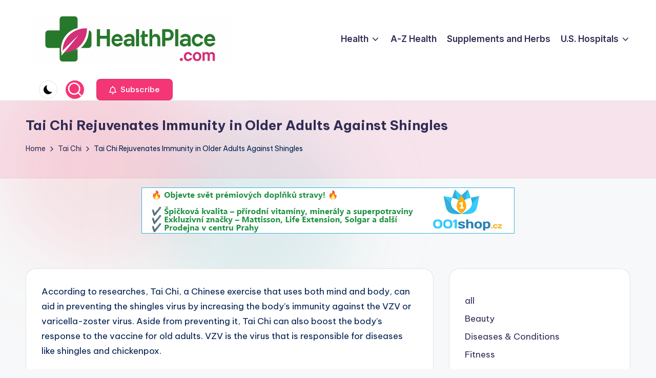

--- FILE ---
content_type: text/html; charset=UTF-8
request_url: https://www.healthplace.com/tai-chi/tai-chi-rejuvenates-immunity-in-older-adults-against-shingles/
body_size: 12807
content:

<!DOCTYPE html>
<html lang="en-US" itemscope itemtype="http://schema.org/WebPage" >
<head>
	<meta charset="UTF-8">
	<link rel="profile" href="http://gmpg.org/xfn/11">
	<title>Tai Chi Rejuvenates Immunity in Older Adults Against Shingles &#8211; HealthPlace.com</title>
<meta name='robots' content='max-image-preview:large' />
	<style>img:is([sizes="auto" i], [sizes^="auto," i]) { contain-intrinsic-size: 3000px 1500px }</style>
	<meta name="viewport" content="width=device-width, initial-scale=1"><link rel='dns-prefetch' href='//fonts.googleapis.com' />
<link rel="alternate" type="application/rss+xml" title="HealthPlace.com &raquo; Feed" href="https://www.healthplace.com/feed/" />
<link rel="alternate" type="application/rss+xml" title="HealthPlace.com &raquo; Comments Feed" href="https://www.healthplace.com/comments/feed/" />
<link rel="alternate" type="application/rss+xml" title="HealthPlace.com &raquo; Tai Chi Rejuvenates Immunity in Older Adults Against Shingles Comments Feed" href="https://www.healthplace.com/tai-chi/tai-chi-rejuvenates-immunity-in-older-adults-against-shingles/feed/" />
<script>
window._wpemojiSettings = {"baseUrl":"https:\/\/s.w.org\/images\/core\/emoji\/16.0.1\/72x72\/","ext":".png","svgUrl":"https:\/\/s.w.org\/images\/core\/emoji\/16.0.1\/svg\/","svgExt":".svg","source":{"concatemoji":"https:\/\/www.healthplace.com\/wp-includes\/js\/wp-emoji-release.min.js?ver=6.8.3"}};
/*! This file is auto-generated */
!function(s,n){var o,i,e;function c(e){try{var t={supportTests:e,timestamp:(new Date).valueOf()};sessionStorage.setItem(o,JSON.stringify(t))}catch(e){}}function p(e,t,n){e.clearRect(0,0,e.canvas.width,e.canvas.height),e.fillText(t,0,0);var t=new Uint32Array(e.getImageData(0,0,e.canvas.width,e.canvas.height).data),a=(e.clearRect(0,0,e.canvas.width,e.canvas.height),e.fillText(n,0,0),new Uint32Array(e.getImageData(0,0,e.canvas.width,e.canvas.height).data));return t.every(function(e,t){return e===a[t]})}function u(e,t){e.clearRect(0,0,e.canvas.width,e.canvas.height),e.fillText(t,0,0);for(var n=e.getImageData(16,16,1,1),a=0;a<n.data.length;a++)if(0!==n.data[a])return!1;return!0}function f(e,t,n,a){switch(t){case"flag":return n(e,"\ud83c\udff3\ufe0f\u200d\u26a7\ufe0f","\ud83c\udff3\ufe0f\u200b\u26a7\ufe0f")?!1:!n(e,"\ud83c\udde8\ud83c\uddf6","\ud83c\udde8\u200b\ud83c\uddf6")&&!n(e,"\ud83c\udff4\udb40\udc67\udb40\udc62\udb40\udc65\udb40\udc6e\udb40\udc67\udb40\udc7f","\ud83c\udff4\u200b\udb40\udc67\u200b\udb40\udc62\u200b\udb40\udc65\u200b\udb40\udc6e\u200b\udb40\udc67\u200b\udb40\udc7f");case"emoji":return!a(e,"\ud83e\udedf")}return!1}function g(e,t,n,a){var r="undefined"!=typeof WorkerGlobalScope&&self instanceof WorkerGlobalScope?new OffscreenCanvas(300,150):s.createElement("canvas"),o=r.getContext("2d",{willReadFrequently:!0}),i=(o.textBaseline="top",o.font="600 32px Arial",{});return e.forEach(function(e){i[e]=t(o,e,n,a)}),i}function t(e){var t=s.createElement("script");t.src=e,t.defer=!0,s.head.appendChild(t)}"undefined"!=typeof Promise&&(o="wpEmojiSettingsSupports",i=["flag","emoji"],n.supports={everything:!0,everythingExceptFlag:!0},e=new Promise(function(e){s.addEventListener("DOMContentLoaded",e,{once:!0})}),new Promise(function(t){var n=function(){try{var e=JSON.parse(sessionStorage.getItem(o));if("object"==typeof e&&"number"==typeof e.timestamp&&(new Date).valueOf()<e.timestamp+604800&&"object"==typeof e.supportTests)return e.supportTests}catch(e){}return null}();if(!n){if("undefined"!=typeof Worker&&"undefined"!=typeof OffscreenCanvas&&"undefined"!=typeof URL&&URL.createObjectURL&&"undefined"!=typeof Blob)try{var e="postMessage("+g.toString()+"("+[JSON.stringify(i),f.toString(),p.toString(),u.toString()].join(",")+"));",a=new Blob([e],{type:"text/javascript"}),r=new Worker(URL.createObjectURL(a),{name:"wpTestEmojiSupports"});return void(r.onmessage=function(e){c(n=e.data),r.terminate(),t(n)})}catch(e){}c(n=g(i,f,p,u))}t(n)}).then(function(e){for(var t in e)n.supports[t]=e[t],n.supports.everything=n.supports.everything&&n.supports[t],"flag"!==t&&(n.supports.everythingExceptFlag=n.supports.everythingExceptFlag&&n.supports[t]);n.supports.everythingExceptFlag=n.supports.everythingExceptFlag&&!n.supports.flag,n.DOMReady=!1,n.readyCallback=function(){n.DOMReady=!0}}).then(function(){return e}).then(function(){var e;n.supports.everything||(n.readyCallback(),(e=n.source||{}).concatemoji?t(e.concatemoji):e.wpemoji&&e.twemoji&&(t(e.twemoji),t(e.wpemoji)))}))}((window,document),window._wpemojiSettings);
</script>
<style id='wp-emoji-styles-inline-css'>

	img.wp-smiley, img.emoji {
		display: inline !important;
		border: none !important;
		box-shadow: none !important;
		height: 1em !important;
		width: 1em !important;
		margin: 0 0.07em !important;
		vertical-align: -0.1em !important;
		background: none !important;
		padding: 0 !important;
	}
</style>
<link rel='stylesheet' id='wp-block-library-css' href='https://www.healthplace.com/wp-includes/css/dist/block-library/style.min.css?ver=6.8.3' media='all' />
<style id='wp-block-library-theme-inline-css'>
.wp-block-audio :where(figcaption){color:#555;font-size:13px;text-align:center}.is-dark-theme .wp-block-audio :where(figcaption){color:#ffffffa6}.wp-block-audio{margin:0 0 1em}.wp-block-code{border:1px solid #ccc;border-radius:4px;font-family:Menlo,Consolas,monaco,monospace;padding:.8em 1em}.wp-block-embed :where(figcaption){color:#555;font-size:13px;text-align:center}.is-dark-theme .wp-block-embed :where(figcaption){color:#ffffffa6}.wp-block-embed{margin:0 0 1em}.blocks-gallery-caption{color:#555;font-size:13px;text-align:center}.is-dark-theme .blocks-gallery-caption{color:#ffffffa6}:root :where(.wp-block-image figcaption){color:#555;font-size:13px;text-align:center}.is-dark-theme :root :where(.wp-block-image figcaption){color:#ffffffa6}.wp-block-image{margin:0 0 1em}.wp-block-pullquote{border-bottom:4px solid;border-top:4px solid;color:currentColor;margin-bottom:1.75em}.wp-block-pullquote cite,.wp-block-pullquote footer,.wp-block-pullquote__citation{color:currentColor;font-size:.8125em;font-style:normal;text-transform:uppercase}.wp-block-quote{border-left:.25em solid;margin:0 0 1.75em;padding-left:1em}.wp-block-quote cite,.wp-block-quote footer{color:currentColor;font-size:.8125em;font-style:normal;position:relative}.wp-block-quote:where(.has-text-align-right){border-left:none;border-right:.25em solid;padding-left:0;padding-right:1em}.wp-block-quote:where(.has-text-align-center){border:none;padding-left:0}.wp-block-quote.is-large,.wp-block-quote.is-style-large,.wp-block-quote:where(.is-style-plain){border:none}.wp-block-search .wp-block-search__label{font-weight:700}.wp-block-search__button{border:1px solid #ccc;padding:.375em .625em}:where(.wp-block-group.has-background){padding:1.25em 2.375em}.wp-block-separator.has-css-opacity{opacity:.4}.wp-block-separator{border:none;border-bottom:2px solid;margin-left:auto;margin-right:auto}.wp-block-separator.has-alpha-channel-opacity{opacity:1}.wp-block-separator:not(.is-style-wide):not(.is-style-dots){width:100px}.wp-block-separator.has-background:not(.is-style-dots){border-bottom:none;height:1px}.wp-block-separator.has-background:not(.is-style-wide):not(.is-style-dots){height:2px}.wp-block-table{margin:0 0 1em}.wp-block-table td,.wp-block-table th{word-break:normal}.wp-block-table :where(figcaption){color:#555;font-size:13px;text-align:center}.is-dark-theme .wp-block-table :where(figcaption){color:#ffffffa6}.wp-block-video :where(figcaption){color:#555;font-size:13px;text-align:center}.is-dark-theme .wp-block-video :where(figcaption){color:#ffffffa6}.wp-block-video{margin:0 0 1em}:root :where(.wp-block-template-part.has-background){margin-bottom:0;margin-top:0;padding:1.25em 2.375em}
</style>
<style id='classic-theme-styles-inline-css'>
/*! This file is auto-generated */
.wp-block-button__link{color:#fff;background-color:#32373c;border-radius:9999px;box-shadow:none;text-decoration:none;padding:calc(.667em + 2px) calc(1.333em + 2px);font-size:1.125em}.wp-block-file__button{background:#32373c;color:#fff;text-decoration:none}
</style>
<style id='global-styles-inline-css'>
:root{--wp--preset--aspect-ratio--square: 1;--wp--preset--aspect-ratio--4-3: 4/3;--wp--preset--aspect-ratio--3-4: 3/4;--wp--preset--aspect-ratio--3-2: 3/2;--wp--preset--aspect-ratio--2-3: 2/3;--wp--preset--aspect-ratio--16-9: 16/9;--wp--preset--aspect-ratio--9-16: 9/16;--wp--preset--color--black: #000000;--wp--preset--color--cyan-bluish-gray: #abb8c3;--wp--preset--color--white: #ffffff;--wp--preset--color--pale-pink: #f78da7;--wp--preset--color--vivid-red: #cf2e2e;--wp--preset--color--luminous-vivid-orange: #ff6900;--wp--preset--color--luminous-vivid-amber: #fcb900;--wp--preset--color--light-green-cyan: #7bdcb5;--wp--preset--color--vivid-green-cyan: #00d084;--wp--preset--color--pale-cyan-blue: #8ed1fc;--wp--preset--color--vivid-cyan-blue: #0693e3;--wp--preset--color--vivid-purple: #9b51e0;--wp--preset--gradient--vivid-cyan-blue-to-vivid-purple: linear-gradient(135deg,rgba(6,147,227,1) 0%,rgb(155,81,224) 100%);--wp--preset--gradient--light-green-cyan-to-vivid-green-cyan: linear-gradient(135deg,rgb(122,220,180) 0%,rgb(0,208,130) 100%);--wp--preset--gradient--luminous-vivid-amber-to-luminous-vivid-orange: linear-gradient(135deg,rgba(252,185,0,1) 0%,rgba(255,105,0,1) 100%);--wp--preset--gradient--luminous-vivid-orange-to-vivid-red: linear-gradient(135deg,rgba(255,105,0,1) 0%,rgb(207,46,46) 100%);--wp--preset--gradient--very-light-gray-to-cyan-bluish-gray: linear-gradient(135deg,rgb(238,238,238) 0%,rgb(169,184,195) 100%);--wp--preset--gradient--cool-to-warm-spectrum: linear-gradient(135deg,rgb(74,234,220) 0%,rgb(151,120,209) 20%,rgb(207,42,186) 40%,rgb(238,44,130) 60%,rgb(251,105,98) 80%,rgb(254,248,76) 100%);--wp--preset--gradient--blush-light-purple: linear-gradient(135deg,rgb(255,206,236) 0%,rgb(152,150,240) 100%);--wp--preset--gradient--blush-bordeaux: linear-gradient(135deg,rgb(254,205,165) 0%,rgb(254,45,45) 50%,rgb(107,0,62) 100%);--wp--preset--gradient--luminous-dusk: linear-gradient(135deg,rgb(255,203,112) 0%,rgb(199,81,192) 50%,rgb(65,88,208) 100%);--wp--preset--gradient--pale-ocean: linear-gradient(135deg,rgb(255,245,203) 0%,rgb(182,227,212) 50%,rgb(51,167,181) 100%);--wp--preset--gradient--electric-grass: linear-gradient(135deg,rgb(202,248,128) 0%,rgb(113,206,126) 100%);--wp--preset--gradient--midnight: linear-gradient(135deg,rgb(2,3,129) 0%,rgb(40,116,252) 100%);--wp--preset--font-size--small: 13px;--wp--preset--font-size--medium: 20px;--wp--preset--font-size--large: 36px;--wp--preset--font-size--x-large: 42px;--wp--preset--spacing--20: 0.44rem;--wp--preset--spacing--30: 0.67rem;--wp--preset--spacing--40: 1rem;--wp--preset--spacing--50: 1.5rem;--wp--preset--spacing--60: 2.25rem;--wp--preset--spacing--70: 3.38rem;--wp--preset--spacing--80: 5.06rem;--wp--preset--shadow--natural: 6px 6px 9px rgba(0, 0, 0, 0.2);--wp--preset--shadow--deep: 12px 12px 50px rgba(0, 0, 0, 0.4);--wp--preset--shadow--sharp: 6px 6px 0px rgba(0, 0, 0, 0.2);--wp--preset--shadow--outlined: 6px 6px 0px -3px rgba(255, 255, 255, 1), 6px 6px rgba(0, 0, 0, 1);--wp--preset--shadow--crisp: 6px 6px 0px rgba(0, 0, 0, 1);}:where(.is-layout-flex){gap: 0.5em;}:where(.is-layout-grid){gap: 0.5em;}body .is-layout-flex{display: flex;}.is-layout-flex{flex-wrap: wrap;align-items: center;}.is-layout-flex > :is(*, div){margin: 0;}body .is-layout-grid{display: grid;}.is-layout-grid > :is(*, div){margin: 0;}:where(.wp-block-columns.is-layout-flex){gap: 2em;}:where(.wp-block-columns.is-layout-grid){gap: 2em;}:where(.wp-block-post-template.is-layout-flex){gap: 1.25em;}:where(.wp-block-post-template.is-layout-grid){gap: 1.25em;}.has-black-color{color: var(--wp--preset--color--black) !important;}.has-cyan-bluish-gray-color{color: var(--wp--preset--color--cyan-bluish-gray) !important;}.has-white-color{color: var(--wp--preset--color--white) !important;}.has-pale-pink-color{color: var(--wp--preset--color--pale-pink) !important;}.has-vivid-red-color{color: var(--wp--preset--color--vivid-red) !important;}.has-luminous-vivid-orange-color{color: var(--wp--preset--color--luminous-vivid-orange) !important;}.has-luminous-vivid-amber-color{color: var(--wp--preset--color--luminous-vivid-amber) !important;}.has-light-green-cyan-color{color: var(--wp--preset--color--light-green-cyan) !important;}.has-vivid-green-cyan-color{color: var(--wp--preset--color--vivid-green-cyan) !important;}.has-pale-cyan-blue-color{color: var(--wp--preset--color--pale-cyan-blue) !important;}.has-vivid-cyan-blue-color{color: var(--wp--preset--color--vivid-cyan-blue) !important;}.has-vivid-purple-color{color: var(--wp--preset--color--vivid-purple) !important;}.has-black-background-color{background-color: var(--wp--preset--color--black) !important;}.has-cyan-bluish-gray-background-color{background-color: var(--wp--preset--color--cyan-bluish-gray) !important;}.has-white-background-color{background-color: var(--wp--preset--color--white) !important;}.has-pale-pink-background-color{background-color: var(--wp--preset--color--pale-pink) !important;}.has-vivid-red-background-color{background-color: var(--wp--preset--color--vivid-red) !important;}.has-luminous-vivid-orange-background-color{background-color: var(--wp--preset--color--luminous-vivid-orange) !important;}.has-luminous-vivid-amber-background-color{background-color: var(--wp--preset--color--luminous-vivid-amber) !important;}.has-light-green-cyan-background-color{background-color: var(--wp--preset--color--light-green-cyan) !important;}.has-vivid-green-cyan-background-color{background-color: var(--wp--preset--color--vivid-green-cyan) !important;}.has-pale-cyan-blue-background-color{background-color: var(--wp--preset--color--pale-cyan-blue) !important;}.has-vivid-cyan-blue-background-color{background-color: var(--wp--preset--color--vivid-cyan-blue) !important;}.has-vivid-purple-background-color{background-color: var(--wp--preset--color--vivid-purple) !important;}.has-black-border-color{border-color: var(--wp--preset--color--black) !important;}.has-cyan-bluish-gray-border-color{border-color: var(--wp--preset--color--cyan-bluish-gray) !important;}.has-white-border-color{border-color: var(--wp--preset--color--white) !important;}.has-pale-pink-border-color{border-color: var(--wp--preset--color--pale-pink) !important;}.has-vivid-red-border-color{border-color: var(--wp--preset--color--vivid-red) !important;}.has-luminous-vivid-orange-border-color{border-color: var(--wp--preset--color--luminous-vivid-orange) !important;}.has-luminous-vivid-amber-border-color{border-color: var(--wp--preset--color--luminous-vivid-amber) !important;}.has-light-green-cyan-border-color{border-color: var(--wp--preset--color--light-green-cyan) !important;}.has-vivid-green-cyan-border-color{border-color: var(--wp--preset--color--vivid-green-cyan) !important;}.has-pale-cyan-blue-border-color{border-color: var(--wp--preset--color--pale-cyan-blue) !important;}.has-vivid-cyan-blue-border-color{border-color: var(--wp--preset--color--vivid-cyan-blue) !important;}.has-vivid-purple-border-color{border-color: var(--wp--preset--color--vivid-purple) !important;}.has-vivid-cyan-blue-to-vivid-purple-gradient-background{background: var(--wp--preset--gradient--vivid-cyan-blue-to-vivid-purple) !important;}.has-light-green-cyan-to-vivid-green-cyan-gradient-background{background: var(--wp--preset--gradient--light-green-cyan-to-vivid-green-cyan) !important;}.has-luminous-vivid-amber-to-luminous-vivid-orange-gradient-background{background: var(--wp--preset--gradient--luminous-vivid-amber-to-luminous-vivid-orange) !important;}.has-luminous-vivid-orange-to-vivid-red-gradient-background{background: var(--wp--preset--gradient--luminous-vivid-orange-to-vivid-red) !important;}.has-very-light-gray-to-cyan-bluish-gray-gradient-background{background: var(--wp--preset--gradient--very-light-gray-to-cyan-bluish-gray) !important;}.has-cool-to-warm-spectrum-gradient-background{background: var(--wp--preset--gradient--cool-to-warm-spectrum) !important;}.has-blush-light-purple-gradient-background{background: var(--wp--preset--gradient--blush-light-purple) !important;}.has-blush-bordeaux-gradient-background{background: var(--wp--preset--gradient--blush-bordeaux) !important;}.has-luminous-dusk-gradient-background{background: var(--wp--preset--gradient--luminous-dusk) !important;}.has-pale-ocean-gradient-background{background: var(--wp--preset--gradient--pale-ocean) !important;}.has-electric-grass-gradient-background{background: var(--wp--preset--gradient--electric-grass) !important;}.has-midnight-gradient-background{background: var(--wp--preset--gradient--midnight) !important;}.has-small-font-size{font-size: var(--wp--preset--font-size--small) !important;}.has-medium-font-size{font-size: var(--wp--preset--font-size--medium) !important;}.has-large-font-size{font-size: var(--wp--preset--font-size--large) !important;}.has-x-large-font-size{font-size: var(--wp--preset--font-size--x-large) !important;}
:where(.wp-block-post-template.is-layout-flex){gap: 1.25em;}:where(.wp-block-post-template.is-layout-grid){gap: 1.25em;}
:where(.wp-block-columns.is-layout-flex){gap: 2em;}:where(.wp-block-columns.is-layout-grid){gap: 2em;}
:root :where(.wp-block-pullquote){font-size: 1.5em;line-height: 1.6;}
</style>
<link rel='stylesheet' id='swiper-css' href='https://www.healthplace.com/wp-content/themes/bloghash/assets/css/swiper-bundle.min.css?ver=6.8.3' media='all' />
<link rel='stylesheet' id='FontAwesome-css' href='https://www.healthplace.com/wp-content/themes/bloghash/assets/css/all.min.css?ver=5.15.4' media='all' />
<link rel='stylesheet' id='bloghash-styles-css' href='https://www.healthplace.com/wp-content/themes/bloghash/assets/css/style.min.css?ver=1.0.20' media='all' />
<!--[if IE]>
<link rel='stylesheet' id='bloghash-ie-css' href='https://www.healthplace.com/wp-content/themes/bloghash/assets/css/compatibility/ie.min.css?ver=1.0.20' media='all' />
<![endif]-->
<link rel='stylesheet' id='bloghash-google-fonts-css' href='//fonts.googleapis.com/css?family=Inter+Tight%3A600%7CBe+Vietnam+Pro%3A400%2C700%2C500%7CPlayfair+Display%3A400%2C400i&#038;display=swap&#038;subsets=latin&#038;ver=1.0.20' media='' />
<link rel='stylesheet' id='bloghash-dynamic-styles-css' href='https://www.healthplace.com/wp-content/uploads/bloghash/dynamic-styles.css?ver=1769008344' media='all' />
<!--[if IE]>
<script src="https://www.healthplace.com/wp-content/themes/bloghash/assets/js/vendors/flexibility.min.js?ver=1.0.20" id="bloghash-flexibility-js"></script>
<script id="bloghash-flexibility-js-after">
flexibility(document.documentElement);
</script>
<![endif]-->
<script src="https://www.healthplace.com/wp-includes/js/jquery/jquery.min.js?ver=3.7.1" id="jquery-core-js"></script>
<script src="https://www.healthplace.com/wp-includes/js/jquery/jquery-migrate.min.js?ver=3.4.1" id="jquery-migrate-js"></script>
<link rel="https://api.w.org/" href="https://www.healthplace.com/wp-json/" /><link rel="alternate" title="JSON" type="application/json" href="https://www.healthplace.com/wp-json/wp/v2/pages/5539" /><link rel="EditURI" type="application/rsd+xml" title="RSD" href="https://www.healthplace.com/xmlrpc.php?rsd" />
<link rel="canonical" href="https://www.healthplace.com/tai-chi/tai-chi-rejuvenates-immunity-in-older-adults-against-shingles/" />
<link rel='shortlink' href='https://www.healthplace.com/?p=5539' />
<link rel="alternate" title="oEmbed (JSON)" type="application/json+oembed" href="https://www.healthplace.com/wp-json/oembed/1.0/embed?url=https%3A%2F%2Fwww.healthplace.com%2Ftai-chi%2Ftai-chi-rejuvenates-immunity-in-older-adults-against-shingles%2F" />
<link rel="alternate" title="oEmbed (XML)" type="text/xml+oembed" href="https://www.healthplace.com/wp-json/oembed/1.0/embed?url=https%3A%2F%2Fwww.healthplace.com%2Ftai-chi%2Ftai-chi-rejuvenates-immunity-in-older-adults-against-shingles%2F&#038;format=xml" />
<meta name="theme-color" content="#F43676"><link rel="icon" href="https://www.healthplace.com/wp-content/uploads/hp-ico-150x150.png" sizes="32x32" />
<link rel="icon" href="https://www.healthplace.com/wp-content/uploads/hp-ico.png" sizes="192x192" />
<link rel="apple-touch-icon" href="https://www.healthplace.com/wp-content/uploads/hp-ico.png" />
<meta name="msapplication-TileImage" content="https://www.healthplace.com/wp-content/uploads/hp-ico.png" />
</head>

<body class="wp-singular page-template-default page page-id-5539 page-child parent-pageid-5501 wp-custom-logo wp-embed-responsive wp-theme-bloghash bloghash-topbar__separators-regular bloghash-layout__fw-contained bloghash-layout__boxed-separated bloghash-layout-shadow bloghash-header-layout-1 bloghash-menu-animation-underline bloghash-header__separators-none bloghash-page-title-align-left comments-open bloghash-has-sidebar bloghash-sticky-sidebar bloghash-sidebar-style-2 bloghash-sidebar-position__right-sidebar entry-media-hover-style-1 bloghash-copyright-layout-1 is-section-heading-init-s1 is-footer-heading-init-s0 bloghash-input-supported bloghash-blog-image-wrap validate-comment-form bloghash-menu-accessibility">


<div id="page" class="hfeed site">
	<a class="skip-link screen-reader-text" href="#main">Skip to content</a>

	
	
	<header id="masthead" class="site-header" role="banner" itemtype="https://schema.org/WPHeader" itemscope="itemscope">
		<div id="bloghash-header" >
		<div id="bloghash-header-inner">
		
<div class="bloghash-container bloghash-header-container">

	
<div class="bloghash-logo bloghash-header-element" itemtype="https://schema.org/Organization" itemscope="itemscope">
	<div class="logo-inner"><a href="https://www.healthplace.com/" rel="home" class="" itemprop="url">
					<img src="https://www.healthplace.com/wp-content/uploads/hp-logo260.png" alt="HealthPlace.com" width="1024" height="260" class="" itemprop="logo"/>
				</a><span class="site-title screen-reader-text" itemprop="name">
					<a href="https://www.healthplace.com/" rel="home" itemprop="url">
						HealthPlace.com
					</a>
				</span><p class="site-description screen-reader-text" itemprop="description">
						Green Health and Complementary Medicine
					</p></div></div><!-- END .bloghash-logo -->

	<span class="bloghash-header-element bloghash-mobile-nav">
				<button class="bloghash-hamburger hamburger--spin bloghash-hamburger-bloghash-primary-nav" aria-label="Menu" aria-controls="bloghash-primary-nav" type="button">

			
			<span class="hamburger-box">
				<span class="hamburger-inner"></span>
			</span>

		</button>
			</span>

	
<nav class="site-navigation main-navigation bloghash-primary-nav bloghash-nav bloghash-header-element" role="navigation" itemtype="https://schema.org/SiteNavigationElement" itemscope="itemscope" aria-label="Site Navigation">

<ul id="bloghash-primary-nav" class="menu"><li id="menu-item-2917" class="menu-item menu-item-type-taxonomy menu-item-object-category menu-item-has-children menu-item-2917"><a href="https://www.healthplace.com/category/health/"><span>Health</span><svg class="bloghash-icon" xmlns="http://www.w3.org/2000/svg" width="32" height="32" viewBox="0 0 32 32"><path d="M24.958 10.483a1.29 1.29 0 00-1.868 0l-7.074 7.074-7.074-7.074c-.534-.534-1.335-.534-1.868 0s-.534 1.335 0 1.868l8.008 8.008c.267.267.667.4.934.4s.667-.133.934-.4l8.008-8.008a1.29 1.29 0 000-1.868z" /></svg></a><button type="button" class="bloghash-mobile-toggen"><svg class="bloghash-icon" xmlns="http://www.w3.org/2000/svg" width="32" height="32" viewBox="0 0 32 32"><path d="M24.958 10.483a1.29 1.29 0 00-1.868 0l-7.074 7.074-7.074-7.074c-.534-.534-1.335-.534-1.868 0s-.534 1.335 0 1.868l8.008 8.008c.267.267.667.4.934.4s.667-.133.934-.4l8.008-8.008a1.29 1.29 0 000-1.868z" /></svg></button>
<ul class="sub-menu">
	<li id="menu-item-2919" class="menu-item menu-item-type-taxonomy menu-item-object-category menu-item-2919"><a href="https://www.healthplace.com/category/beauty/"><span>Beauty</span></a></li>
	<li id="menu-item-2921" class="menu-item menu-item-type-taxonomy menu-item-object-category menu-item-2921"><a href="https://www.healthplace.com/category/diseases/"><span>Diseases &#038; Conditions</span></a></li>
	<li id="menu-item-2920" class="menu-item menu-item-type-taxonomy menu-item-object-category menu-item-2920"><a href="https://www.healthplace.com/category/fitness/"><span>Fitness</span></a></li>
	<li id="menu-item-2918" class="menu-item menu-item-type-taxonomy menu-item-object-category menu-item-2918"><a href="https://www.healthplace.com/category/weight-loss/"><span>Weight Loss</span></a></li>
</ul>
</li>
<li id="menu-item-5986" class="menu-item menu-item-type-post_type menu-item-object-page menu-item-5986"><a href="https://www.healthplace.com/a-z-health/"><span>A-Z Health</span></a></li>
<li id="menu-item-5988" class="menu-item menu-item-type-post_type menu-item-object-page menu-item-5988"><a href="https://www.healthplace.com/supplements-and-herbs/"><span>Supplements and Herbs</span></a></li>
<li id="menu-item-5997" class="menu-item menu-item-type-custom menu-item-object-custom menu-item-has-children menu-item-5997"><a href="http://hospitals.healthplace.com/"><span>U.S. Hospitals</span><svg class="bloghash-icon" xmlns="http://www.w3.org/2000/svg" width="32" height="32" viewBox="0 0 32 32"><path d="M24.958 10.483a1.29 1.29 0 00-1.868 0l-7.074 7.074-7.074-7.074c-.534-.534-1.335-.534-1.868 0s-.534 1.335 0 1.868l8.008 8.008c.267.267.667.4.934.4s.667-.133.934-.4l8.008-8.008a1.29 1.29 0 000-1.868z" /></svg></a><button type="button" class="bloghash-mobile-toggen"><svg class="bloghash-icon" xmlns="http://www.w3.org/2000/svg" width="32" height="32" viewBox="0 0 32 32"><path d="M24.958 10.483a1.29 1.29 0 00-1.868 0l-7.074 7.074-7.074-7.074c-.534-.534-1.335-.534-1.868 0s-.534 1.335 0 1.868l8.008 8.008c.267.267.667.4.934.4s.667-.133.934-.4l8.008-8.008a1.29 1.29 0 000-1.868z" /></svg></button>
<ul class="sub-menu">
	<li id="menu-item-6000" class="menu-item menu-item-type-custom menu-item-object-custom menu-item-6000"><a href="http://familydoctors.healthplace.com/"><span>U.S. Family doctors</span></a></li>
	<li id="menu-item-5999" class="menu-item menu-item-type-custom menu-item-object-custom menu-item-5999"><a href="http://funeral.healthplace.com/"><span>U.S. Funeral Homes</span></a></li>
	<li id="menu-item-6001" class="menu-item menu-item-type-custom menu-item-object-custom menu-item-6001"><a href="http://abbreviations.healthplace.com/"><span>Medical abbreviations</span></a></li>
	<li id="menu-item-5998" class="menu-item menu-item-type-custom menu-item-object-custom menu-item-5998"><a href="http://conditions.healthplace.com/"><span>Medical Dictionary</span></a></li>
</ul>
</li>
</ul></nav><!-- END .bloghash-nav -->
<div class="bloghash-header-widgets bloghash-header-element bloghash-widget-location-right"><div class="bloghash-header-widget__darkmode bloghash-header-widget bloghash-hide-mobile-tablet"><div class="bloghash-widget-wrapper"><button type="button" class="bloghash-darkmode rounded-border"><span></span></button></div></div><!-- END .bloghash-header-widget --><div class="bloghash-header-widget__search bloghash-header-widget bloghash-all"><div class="bloghash-widget-wrapper">
<div aria-haspopup="true">
	<a href="#" class="bloghash-search rounded-fill">
		<svg class="bloghash-icon" aria-label="Search" xmlns="http://www.w3.org/2000/svg" width="32" height="32" viewBox="0 0 32 32"><path d="M28.962 26.499l-4.938-4.938c1.602-2.002 2.669-4.671 2.669-7.474 0-6.673-5.339-12.012-12.012-12.012S2.669 7.414 2.669 14.087a11.962 11.962 0 0012.012 12.012c2.803 0 5.472-.934 7.474-2.669l4.938 4.938c.267.267.667.4.934.4s.667-.133.934-.4a1.29 1.29 0 000-1.868zM5.339 14.087c0-5.205 4.137-9.342 9.342-9.342s9.342 4.137 9.342 9.342c0 2.536-1.068 4.938-2.669 6.54-1.735 1.735-4.004 2.669-6.54 2.669-5.339.133-9.476-4.004-9.476-9.209z" /></svg>	</a><!-- END .bloghash-search -->

	<div class="bloghash-search-simple bloghash-search-container dropdown-item">
		
<form role="search" aria-label="Search for:" method="get" class="bloghash-search-form search-form" action="https://www.healthplace.com/">
	<div>
		<input type="search" class="bloghash-input-search search-field" aria-label="Enter search keywords" placeholder="Search" value="" name="s" />
				
		
			<button type="submit" class="bloghash-animate-arrow right-arrow" aria-hidden="true" role="button" tabindex="0">
				<svg xmlns="http://www.w3.org/2000/svg" viewBox="0 0 25 18"><path class="arrow-handle" d="M2.511 9.007l7.185-7.221c.407-.409.407-1.071 0-1.48s-1.068-.409-1.476 0L.306 8.259a1.049 1.049 0 000 1.481l7.914 7.952c.407.408 1.068.408 1.476 0s.407-1.07 0-1.479L2.511 9.007z"></path><path class="arrow-bar" fill-rule="evenodd" clip-rule="evenodd" d="M1 8h28.001a1.001 1.001 0 010 2H1a1 1 0 110-2z"></path></svg>
			</button>		<button type="button" class="bloghash-search-close" aria-hidden="true" role="button">
			<svg aria-hidden="true" xmlns="http://www.w3.org/2000/svg" width="16" height="16" viewBox="0 0 16 16"><path d="M6.852 7.649L.399 1.195 1.445.149l6.454 6.453L14.352.149l1.047 1.046-6.454 6.454 6.454 6.453-1.047 1.047-6.453-6.454-6.454 6.454-1.046-1.047z" fill="currentColor" fill-rule="evenodd"></path></svg>
		</button>
			</div>
</form>	</div><!-- END .bloghash-search-simple -->
</div>
</div></div><!-- END .bloghash-header-widget --><div class="bloghash-header-widget__button bloghash-header-widget bloghash-hide-mobile-tablet"><div class="bloghash-widget-wrapper"><a href="#" class="btn-small bloghash-btn" target="_self" role="button"><span><i class="far fa-bell mr-1 bloghash-icon"></i> Subscribe</span></a></div></div><!-- END .bloghash-header-widget --></div><!-- END .bloghash-header-widgets -->
</div><!-- END .bloghash-container -->
	</div><!-- END #bloghash-header-inner -->
	</div><!-- END #bloghash-header -->
		
<div class="page-header bloghash-has-page-title bloghash-has-breadcrumbs">
	<div class="bloghash-container">

	
	
		<div class="bloghash-page-header-wrapper">

			<div class="bloghash-page-header-title">
				<h1 class="page-title" itemprop="headline">Tai Chi Rejuvenates Immunity in Older Adults Against Shingles</h1>			</div>

			
					</div>

	
	<div class="bloghash-breadcrumbs"><nav role="navigation" aria-label="Breadcrumbs" class="breadcrumb-trail breadcrumbs" itemprop="breadcrumb"><ul class="trail-items" itemscope itemtype="http://schema.org/BreadcrumbList"><meta name="numberOfItems" content="3" /><meta name="itemListOrder" content="Ascending" /><li itemprop="itemListElement" itemscope itemtype="http://schema.org/ListItem" class="trail-item trail-begin"><a href="https://www.healthplace.com/" rel="home" itemprop="item"><span itemprop="name">Home</span></a><meta itemprop="position" content="1" /></li><li itemprop="itemListElement" itemscope itemtype="http://schema.org/ListItem" class="trail-item"><a href="https://www.healthplace.com/tai-chi/" itemprop="item"><span itemprop="name">Tai Chi</span></a><meta itemprop="position" content="2" /></li><li itemprop="itemListElement" itemscope itemtype="http://schema.org/ListItem" class="trail-item trail-end"><span><span itemprop="name">Tai Chi Rejuvenates Immunity in Older Adults Against Shingles</span></span><meta itemprop="position" content="3" /></li></ul></nav></div>
	</div>
</div>
	</header><!-- #masthead .site-header -->

	<div class="bloghash-ad-widget__advertisements bloghash-ad-widget bloghash-all">			<div class="ads-banner bloghash-container">
			<a href="https://www.001shop.cz/" target="_self"><img width="728" height="90" src="https://www.healthplace.com/wp-content/uploads/001-vzor.jpg" class="attachment-full size-full" alt="" decoding="async" fetchpriority="high" srcset="https://www.healthplace.com/wp-content/uploads/001-vzor.jpg 728w, https://www.healthplace.com/wp-content/uploads/001-vzor-300x37.jpg 300w" sizes="(max-width: 728px) 100vw, 728px" /></a>			</div><!-- .ads-banner -->
		</div>
			<div id="main" class="site-main">

			
<div class="bloghash-container">

	
	<div id="primary" class="content-area">

		
		<main id="content" class="site-content" role="main" itemtype="http://schema.org/WebPageElement" itemprop="mainContentOfPage">

			
<article id="post-5539" class="post-5539 page type-page status-publish hentry" itemscope="" itemtype="https://schema.org/CreativeWork">


<div class="entry-content bloghash-entry">
	<p>According to researches, Tai Chi, a Chinese exercise that uses both mind and body, can aid in preventing the shingles virus by increasing the body’s immunity against the VZV or varicella-zoster virus. Aside from preventing it, Tai Chi can also boost the body’s response to the vaccine for old adults. VZV is the virus that is responsible for diseases like shingles and chickenpox.</p>
<p>Understanding Shingles</p>
<p>Shingles is a kind of viral infection that causes debilitating rashes that are quite painful. It appears as blisters that can be seen at the middle of the person’s back turning to one side of his chest and overwhelming the breastbone. Parts of your body like the scalp, neck and face are also affected. Shingles can be excruciatingly painful.</p>
<p>One way to identify the disease is to pinpoint where it all started because shingles usually originates at one side of the body. Shingles is a sort of long term “side-effect” of chickenpox. It is because after having chickenpox, the virus within the body becomes inactive. After years, it gets to be reactivated as shingles.</p>
<p>Shingles is not a life-threatening situation but can be severely painful and can lead to a complication in which the skin remains painful and is very sensitive to even to the softest touch. It remains at that state until all blisters are gone. This kind of condition lasts for months or worse, years.</p>
<p>Shingles is the common for adults over 50 that is why it is important the old people be protected from the virus or have in them the prescribed tool to fight the virus out of their lives. For those who have not been affected with the virus, but is susceptible to, better be more cautious and maintain the immune system on a healthy level.</p>
<p>What the public needs to know</p>
<p>Although vaccination can be an effective method to prevent acquiring shingles, it can only last long. But if the vaccination for shingles is combined with Tai Chi, the results are promising. Good news is, out of 5 persons who have undergone chickenpox, only one person will get shingles sometime in their 50s. Shingles will be very dangerous for older people.</p>
<p>Researchers and doctors said that, although more studies should be further enhanced, it is proven that Tai Chi combined with immunization was made effective as an intervention to prevent the increase of the painful condition. The positive effects of Tai Chi helped researchers determine that the height of response by the human body is incredible.</p>
<p>Study has it that Tai Chi alone can increase the patient’s immunity to the virus same with the outcome of ordinary vaccine. The moment Tai Chi is combined with the vaccine itself, it produced a significant result with a high level of immunity amounting to over 40%. Studies also show that compared to those that only acquired the vaccine, Tai Chi’s effects are doubled in the increase.</p>
<p>Aside from the increased level of immunity, Tai Chi also manifested remarkable outcome that include decrease in body pain, improved physical functioning, mental health and vitality. Groups who engaged in Tai Chi showed a decline in the symptoms of the disease’s severity.</p>
<p>Therefore, for those who are experiencing or knows someone who is at their golden years, it is better to advise them to engage in Tai Chi.</p>
<input id="daextam-post-id" type="hidden" value="5539"></div><!-- END .entry-content -->


</article><!-- #post-5539 -->
<section id="comments" class="comments-area">

	<div class="comments-title-wrapper center-text">
		<h3 class="comments-title">
			Comments		</h3><!-- END .comments-title -->

					<p class="no-comments">No comments yet. Why don&rsquo;t you start the discussion?</p>
			</div>

	<ol class="comment-list">
			</ol>

	
	
		<div id="respond" class="comment-respond">
		<h3 id="reply-title" class="comment-reply-title">Leave a Reply <small><a rel="nofollow" id="cancel-comment-reply-link" href="/tai-chi/tai-chi-rejuvenates-immunity-in-older-adults-against-shingles/#respond" style="display:none;">Cancel reply</a></small></h3><p class="must-log-in">You must be <a href="https://www.healthplace.com/wp-login.php?redirect_to=https%3A%2F%2Fwww.healthplace.com%2Ftai-chi%2Ftai-chi-rejuvenates-immunity-in-older-adults-against-shingles%2F">logged in</a> to post a comment.</p>	</div><!-- #respond -->
	
</section><!-- #comments -->

		</main><!-- #content .site-content -->

		
	</div><!-- #primary .content-area -->

	
<aside id="secondary" class="widget-area bloghash-sidebar-container" itemtype="http://schema.org/WPSideBar" itemscope="itemscope" role="complementary">

	<div class="bloghash-sidebar-inner">
		
		<div id="block-3" class="bloghash-sidebar-widget bloghash-widget bloghash-entry widget widget_block widget_categories"><ul class="wp-block-categories-list wp-block-categories">	<li class="cat-item cat-item-1"><a href="https://www.healthplace.com/category/all/">all</a>
</li>
	<li class="cat-item cat-item-4"><a href="https://www.healthplace.com/category/beauty/">Beauty</a>
</li>
	<li class="cat-item cat-item-9"><a href="https://www.healthplace.com/category/diseases/">Diseases &amp; Conditions</a>
</li>
	<li class="cat-item cat-item-16"><a href="https://www.healthplace.com/category/fitness/">Fitness</a>
</li>
	<li class="cat-item cat-item-3"><a href="https://www.healthplace.com/category/health/">Health</a>
</li>
	<li class="cat-item cat-item-68"><a href="https://www.healthplace.com/category/health-apps/">Health Apps</a>
</li>
	<li class="cat-item cat-item-11"><a href="https://www.healthplace.com/category/weight-loss/">Weight Loss</a>
</li>
</ul></div>
			</div>

</aside><!--#secondary .widget-area -->


	
</div><!-- END .bloghash-container -->

				<div class="bloghash-glassmorphism">
		<span class="block one"></span>
		<span class="block two"></span>
	</div>
				
	</div><!-- #main .site-main -->
	
	
			<footer id="colophon" class="site-footer" role="contentinfo" itemtype="http://schema.org/WPFooter" itemscope="itemscope">

			
<div id="bloghash-footer" >
	<div class="bloghash-container">
		<div class="bloghash-flex-row" id="bloghash-footer-widgets">

							<div class="bloghash-footer-column col-xs-12 col-sm-6 stretch-xs col-md-4">
					<div id="block-4" class="bloghash-footer-widget bloghash-widget bloghash-entry widget widget_block">
<div class="wp-block-buttons is-layout-flex wp-block-buttons-is-layout-flex">
<div class="wp-block-button"><a class="wp-block-button__link wp-element-button" href="https://www.biolekarna.cz/eterna-shilajit-resin-himalajsky-shilajit-premiova-kvalita-30g/">Shilajit</a></div>



<div class="wp-block-button"><a class="wp-block-button__link wp-element-button" href="https://www.knatural.cz/">Korean Cosmetics</a></div>
</div>
</div>				</div>
								<div class="bloghash-footer-column col-xs-12 col-sm-6 stretch-xs col-md-4">
					<div id="block-5" class="bloghash-footer-widget bloghash-widget bloghash-entry widget widget_block widget_categories"><ul class="wp-block-categories-list wp-block-categories">	<li class="cat-item cat-item-1"><a href="https://www.healthplace.com/category/all/">all</a>
</li>
	<li class="cat-item cat-item-4"><a href="https://www.healthplace.com/category/beauty/">Beauty</a>
</li>
	<li class="cat-item cat-item-9"><a href="https://www.healthplace.com/category/diseases/">Diseases &amp; Conditions</a>
</li>
	<li class="cat-item cat-item-16"><a href="https://www.healthplace.com/category/fitness/">Fitness</a>
</li>
	<li class="cat-item cat-item-3"><a href="https://www.healthplace.com/category/health/">Health</a>
</li>
	<li class="cat-item cat-item-68"><a href="https://www.healthplace.com/category/health-apps/">Health Apps</a>
</li>
	<li class="cat-item cat-item-11"><a href="https://www.healthplace.com/category/weight-loss/">Weight Loss</a>
</li>
</ul></div>				</div>
								<div class="bloghash-footer-column col-xs-12 col-sm-6 stretch-xs col-md-4">
					<div id="block-6" class="bloghash-footer-widget bloghash-widget bloghash-entry widget widget_block widget_tag_cloud"><p class="wp-block-tag-cloud"><a href="https://www.healthplace.com/tag/acai/" class="tag-cloud-link tag-link-61 tag-link-position-1" style="font-size: 8pt;" aria-label="Acai (1 item)">Acai</a>
<a href="https://www.healthplace.com/tag/acne/" class="tag-cloud-link tag-link-19 tag-link-position-2" style="font-size: 12.955752212389pt;" aria-label="Acne (4 items)">Acne</a>
<a href="https://www.healthplace.com/tag/additives/" class="tag-cloud-link tag-link-34 tag-link-position-3" style="font-size: 8pt;" aria-label="Additives (1 item)">Additives</a>
<a href="https://www.healthplace.com/tag/adhd/" class="tag-cloud-link tag-link-36 tag-link-position-4" style="font-size: 8pt;" aria-label="Adhd (1 item)">Adhd</a>
<a href="https://www.healthplace.com/tag/aloe/" class="tag-cloud-link tag-link-7 tag-link-position-5" style="font-size: 10.230088495575pt;" aria-label="Aloe (2 items)">Aloe</a>
<a href="https://www.healthplace.com/tag/anti-aging/" class="tag-cloud-link tag-link-15 tag-link-position-6" style="font-size: 15.433628318584pt;" aria-label="Anti Aging (7 items)">Anti Aging</a>
<a href="https://www.healthplace.com/tag/apps/" class="tag-cloud-link tag-link-69 tag-link-position-7" style="font-size: 8pt;" aria-label="Apps (1 item)">Apps</a>
<a href="https://www.healthplace.com/tag/aromatherapy/" class="tag-cloud-link tag-link-8 tag-link-position-8" style="font-size: 19.522123893805pt;" aria-label="Aromatherapy (16 items)">Aromatherapy</a>
<a href="https://www.healthplace.com/tag/asthma/" class="tag-cloud-link tag-link-5 tag-link-position-9" style="font-size: 11.716814159292pt;" aria-label="Asthma (3 items)">Asthma</a>
<a href="https://www.healthplace.com/tag/bodybuilding/" class="tag-cloud-link tag-link-26 tag-link-position-10" style="font-size: 15.433628318584pt;" aria-label="Bodybuilding (7 items)">Bodybuilding</a>
<a href="https://www.healthplace.com/tag/book/" class="tag-cloud-link tag-link-59 tag-link-position-11" style="font-size: 10.230088495575pt;" aria-label="book (2 items)">book</a>
<a href="https://www.healthplace.com/tag/cellulite/" class="tag-cloud-link tag-link-14 tag-link-position-12" style="font-size: 10.230088495575pt;" aria-label="Cellulite (2 items)">Cellulite</a>
<a href="https://www.healthplace.com/tag/children/" class="tag-cloud-link tag-link-38 tag-link-position-13" style="font-size: 8pt;" aria-label="Children (1 item)">Children</a>
<a href="https://www.healthplace.com/tag/coconut-oil/" class="tag-cloud-link tag-link-70 tag-link-position-14" style="font-size: 8pt;" aria-label="Coconut Oil (1 item)">Coconut Oil</a>
<a href="https://www.healthplace.com/tag/depression/" class="tag-cloud-link tag-link-24 tag-link-position-15" style="font-size: 12.955752212389pt;" aria-label="Depression (4 items)">Depression</a>
<a href="https://www.healthplace.com/tag/detox/" class="tag-cloud-link tag-link-57 tag-link-position-16" style="font-size: 14.814159292035pt;" aria-label="Detox (6 items)">Detox</a>
<a href="https://www.healthplace.com/tag/diabetes/" class="tag-cloud-link tag-link-6 tag-link-position-17" style="font-size: 12.955752212389pt;" aria-label="Diabetes (4 items)">Diabetes</a>
<a href="https://www.healthplace.com/tag/diet/" class="tag-cloud-link tag-link-32 tag-link-position-18" style="font-size: 13.946902654867pt;" aria-label="diet (5 items)">diet</a>
<a href="https://www.healthplace.com/tag/disease/" class="tag-cloud-link tag-link-25 tag-link-position-19" style="font-size: 13.946902654867pt;" aria-label="Disease (5 items)">Disease</a>
<a href="https://www.healthplace.com/tag/eye/" class="tag-cloud-link tag-link-33 tag-link-position-20" style="font-size: 8pt;" aria-label="eye (1 item)">eye</a>
<a href="https://www.healthplace.com/tag/fitness/" class="tag-cloud-link tag-link-72 tag-link-position-21" style="font-size: 11.716814159292pt;" aria-label="Fitness (3 items)">Fitness</a>
<a href="https://www.healthplace.com/tag/gluten/" class="tag-cloud-link tag-link-58 tag-link-position-22" style="font-size: 10.230088495575pt;" aria-label="Gluten (2 items)">Gluten</a>
<a href="https://www.healthplace.com/tag/green-food/" class="tag-cloud-link tag-link-60 tag-link-position-23" style="font-size: 8pt;" aria-label="Green food (1 item)">Green food</a>
<a href="https://www.healthplace.com/tag/hair-loss/" class="tag-cloud-link tag-link-29 tag-link-position-24" style="font-size: 14.814159292035pt;" aria-label="Hair Loss (6 items)">Hair Loss</a>
<a href="https://www.healthplace.com/tag/heart/" class="tag-cloud-link tag-link-65 tag-link-position-25" style="font-size: 11.716814159292pt;" aria-label="Heart (3 items)">Heart</a>
<a href="https://www.healthplace.com/tag/juice/" class="tag-cloud-link tag-link-62 tag-link-position-26" style="font-size: 12.955752212389pt;" aria-label="Juice (4 items)">Juice</a>
<a href="https://www.healthplace.com/tag/meditation/" class="tag-cloud-link tag-link-35 tag-link-position-27" style="font-size: 8pt;" aria-label="Meditation (1 item)">Meditation</a>
<a href="https://www.healthplace.com/tag/mental-health/" class="tag-cloud-link tag-link-39 tag-link-position-28" style="font-size: 8pt;" aria-label="Mental Health (1 item)">Mental Health</a>
<a href="https://www.healthplace.com/tag/muscle/" class="tag-cloud-link tag-link-30 tag-link-position-29" style="font-size: 8pt;" aria-label="Muscle (1 item)">Muscle</a>
<a href="https://www.healthplace.com/tag/nail/" class="tag-cloud-link tag-link-40 tag-link-position-30" style="font-size: 8pt;" aria-label="Nail (1 item)">Nail</a>
<a href="https://www.healthplace.com/tag/noni/" class="tag-cloud-link tag-link-67 tag-link-position-31" style="font-size: 8pt;" aria-label="noni (1 item)">noni</a>
<a href="https://www.healthplace.com/tag/nutrition/" class="tag-cloud-link tag-link-28 tag-link-position-32" style="font-size: 11.716814159292pt;" aria-label="Nutrition (3 items)">Nutrition</a>
<a href="https://www.healthplace.com/tag/pain/" class="tag-cloud-link tag-link-31 tag-link-position-33" style="font-size: 8pt;" aria-label="pain (1 item)">pain</a>
<a href="https://www.healthplace.com/tag/perfume/" class="tag-cloud-link tag-link-21 tag-link-position-34" style="font-size: 8pt;" aria-label="perfume (1 item)">perfume</a>
<a href="https://www.healthplace.com/tag/pigmentation/" class="tag-cloud-link tag-link-66 tag-link-position-35" style="font-size: 8pt;" aria-label="Pigmentation (1 item)">Pigmentation</a>
<a href="https://www.healthplace.com/tag/pregnant/" class="tag-cloud-link tag-link-63 tag-link-position-36" style="font-size: 8pt;" aria-label="pregnant (1 item)">pregnant</a>
<a href="https://www.healthplace.com/tag/skin-care/" class="tag-cloud-link tag-link-17 tag-link-position-37" style="font-size: 14.814159292035pt;" aria-label="Skin Care (6 items)">Skin Care</a>
<a href="https://www.healthplace.com/tag/sport/" class="tag-cloud-link tag-link-37 tag-link-position-38" style="font-size: 8pt;" aria-label="Sport (1 item)">Sport</a>
<a href="https://www.healthplace.com/tag/stress/" class="tag-cloud-link tag-link-18 tag-link-position-39" style="font-size: 14.814159292035pt;" aria-label="Stress (6 items)">Stress</a>
<a href="https://www.healthplace.com/tag/supplement/" class="tag-cloud-link tag-link-27 tag-link-position-40" style="font-size: 18.530973451327pt;" aria-label="Supplement (13 items)">Supplement</a>
<a href="https://www.healthplace.com/tag/teeth/" class="tag-cloud-link tag-link-42 tag-link-position-41" style="font-size: 8pt;" aria-label="Teeth (1 item)">Teeth</a>
<a href="https://www.healthplace.com/tag/weight-loss/" class="tag-cloud-link tag-link-71 tag-link-position-42" style="font-size: 22pt;" aria-label="Weight Loss (26 items)">Weight Loss</a></p></div>				</div>
				
		</div><!-- END .bloghash-flex-row -->
	</div><!-- END .bloghash-container -->
</div><!-- END #bloghash-footer -->

<div id="bloghash-copyright" class="contained-separator">
	<div class="bloghash-container">
		<div class="bloghash-flex-row">

			<div class="col-xs-12 center-xs col-md flex-basis-auto start-md"><div class="bloghash-copyright-widget__text bloghash-copyright-widget bloghash-all"><span>Copyright 2026 — <b>HealthPlace.com</b>. All rights reserved. </span></div><!-- END .bloghash-copyright-widget --></div>
			<div class="col-xs-12 center-xs col-md flex-basis-auto end-md"></div>

		</div><!-- END .bloghash-flex-row -->
	</div>
</div><!-- END #bloghash-copyright -->

		</footer><!-- #colophon .site-footer -->
	
	
</div><!-- END #page -->

<a href="#" id="bloghash-scroll-top" class="bloghash-smooth-scroll" title="Scroll to Top" >
	<span class="bloghash-scroll-icon" aria-hidden="true">
		<svg class="bloghash-icon top-icon" xmlns="http://www.w3.org/2000/svg" width="32" height="32" viewBox="0 0 32 32"><path d="M17.9137 25.3578L17.9137 9.8758L24.9877 16.9498C25.5217 17.4838 26.3227 17.4838 26.8557 16.9498C27.3887 16.4158 27.3897 15.6148 26.8557 15.0818L17.5137 5.7398C17.3807 5.6068 17.2467 5.4728 17.1137 5.4728C16.8467 5.3398 16.4467 5.3398 16.0457 5.4728C15.9127 5.6058 15.7787 5.6058 15.6457 5.7398L6.30373 15.0818C6.03673 15.3488 5.90373 15.7488 5.90373 16.0158C5.90373 16.2828 6.03673 16.6828 6.30373 16.9498C6.42421 17.0763 6.56912 17.1769 6.72967 17.2457C6.89022 17.3145 7.06307 17.35 7.23773 17.35C7.4124 17.35 7.58525 17.3145 7.7458 17.2457C7.90635 17.1769 8.05125 17.0763 8.17173 16.9498L15.2457 9.8758L15.2457 25.3578C15.2457 26.1588 15.7797 26.6928 16.5807 26.6928C17.3817 26.6928 17.9157 26.1588 17.9157 25.3578L17.9137 25.3578Z" /></svg>		<svg class="bloghash-icon" xmlns="http://www.w3.org/2000/svg" width="32" height="32" viewBox="0 0 32 32"><path d="M17.9137 25.3578L17.9137 9.8758L24.9877 16.9498C25.5217 17.4838 26.3227 17.4838 26.8557 16.9498C27.3887 16.4158 27.3897 15.6148 26.8557 15.0818L17.5137 5.7398C17.3807 5.6068 17.2467 5.4728 17.1137 5.4728C16.8467 5.3398 16.4467 5.3398 16.0457 5.4728C15.9127 5.6058 15.7787 5.6058 15.6457 5.7398L6.30373 15.0818C6.03673 15.3488 5.90373 15.7488 5.90373 16.0158C5.90373 16.2828 6.03673 16.6828 6.30373 16.9498C6.42421 17.0763 6.56912 17.1769 6.72967 17.2457C6.89022 17.3145 7.06307 17.35 7.23773 17.35C7.4124 17.35 7.58525 17.3145 7.7458 17.2457C7.90635 17.1769 8.05125 17.0763 8.17173 16.9498L15.2457 9.8758L15.2457 25.3578C15.2457 26.1588 15.7797 26.6928 16.5807 26.6928C17.3817 26.6928 17.9157 26.1588 17.9157 25.3578L17.9137 25.3578Z" /></svg>	</span>
	<span class="screen-reader-text">Scroll to Top</span>
</a><!-- END #bloghash-scroll-to-top -->

<script type="speculationrules">
{"prefetch":[{"source":"document","where":{"and":[{"href_matches":"\/*"},{"not":{"href_matches":["\/wp-*.php","\/wp-admin\/*","\/wp-content\/uploads\/*","\/wp-content\/*","\/wp-content\/plugins\/*","\/wp-content\/themes\/bloghash\/*","\/*\\?(.+)"]}},{"not":{"selector_matches":"a[rel~=\"nofollow\"]"}},{"not":{"selector_matches":".no-prefetch, .no-prefetch a"}}]},"eagerness":"conservative"}]}
</script>
<script src="https://www.healthplace.com/wp-content/themes/bloghash/assets/js/vendors/swiper-bundle.min.js?ver=6.8.3" id="swiper-js"></script>
<script src="https://www.healthplace.com/wp-includes/js/comment-reply.min.js?ver=6.8.3" id="comment-reply-js" async data-wp-strategy="async"></script>
<script src="https://www.healthplace.com/wp-includes/js/imagesloaded.min.js?ver=5.0.0" id="imagesloaded-js"></script>
<script id="bloghash-js-extra">
var bloghash_vars = {"ajaxurl":"https:\/\/www.healthplace.com\/wp-admin\/admin-ajax.php","nonce":"8ffdf48a70","live-search-nonce":"66fe388acf","post-like-nonce":"bdd3494792","close":"Close","no_results":"No results found","more_results":"More results","responsive-breakpoint":"960","dark_mode":"","sticky-header":{"enabled":false,"hide_on":[""]},"strings":{"comments_toggle_show":"Leave a Comment","comments_toggle_hide":"Hide Comments"}};
</script>
<script src="https://www.healthplace.com/wp-content/themes/bloghash/assets/js/bloghash.min.js?ver=1.0.20" id="bloghash-js"></script>
		<script>
			! function() {
				var e = -1 < navigator.userAgent.toLowerCase().indexOf("webkit"),
					t = -1 < navigator.userAgent.toLowerCase().indexOf("opera"),
					n = -1 < navigator.userAgent.toLowerCase().indexOf("msie");
				(e || t || n) && document.getElementById && window.addEventListener && window.addEventListener("hashchange", function() {
					var e, t = location.hash.substring(1);
					/^[A-z0-9_-]+$/.test(t) && (e = document.getElementById(t)) && (/^(?:a|select|input|button|textarea)$/i.test(e.tagName) || (e.tabIndex = -1), e.focus())
				}, !1)
			}();
		</script>
		
</body>
</html>
